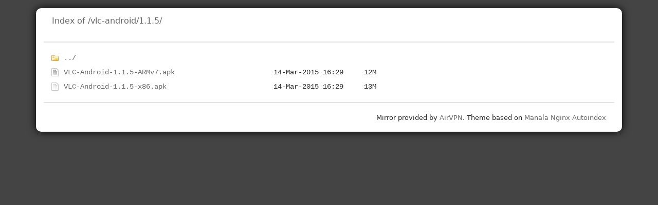

--- FILE ---
content_type: text/html
request_url: https://videolan.nl.mirrors.airvpn.org/vlc-android/1.1.5/
body_size: 456
content:
<!DOCTYPE html>
<html lang="en">
	<head>
		<meta charset="utf-8">
		<meta name="viewport" content="width=device-width, initial-scale=1">
		<meta http-equiv="x-ua-compatible" content="ie=edge">
		<link rel="stylesheet" href="/.theme/css/tether.min.css">
		<link rel="stylesheet" href="/.theme/css/bootstrap.css">
		<link rel="stylesheet" href="/.theme/css/theme.css">
	</head>
	<body>
		<div class="container">

<html>
<head><title>Index of /vlc-android/1.1.5/</title></head>
<body>
<h1>Index of /vlc-android/1.1.5/</h1><hr><pre><a href="../">../</a>
<a href="VLC-Android-1.1.5-ARMv7.apk">VLC-Android-1.1.5-ARMv7.apk</a>                        14-Mar-2015 16:29     12M
<a href="VLC-Android-1.1.5-x86.apk">VLC-Android-1.1.5-x86.apk</a>                          14-Mar-2015 16:29     13M
</pre><hr></body>
</html>
			<footer>
				<p class="pull-xs-right">
					<small>
						Mirror provided by <a href='https://airvpn.org/mirrors/'>AirVPN</a>. Theme based on <a href='https://github.com/manala/nginx-autoindex-theme'>Manala Nginx Autoindex</a>
					</small>
				</p>
			</footer>
		</div>
		<script src="/.theme/js/jquery-3.2.1.min.js"></script>
		<script src="/.theme/js/tether.min.js"></script>
		<script src="/.theme/js/bootstrap.min.js"></script>
	</body>
</html>


--- FILE ---
content_type: text/css
request_url: https://videolan.nl.mirrors.airvpn.org/.theme/css/theme.css
body_size: 381
content:
body {
	margin: 1em;
	background-color: #444444;
}

a {
	color: #666;
	text-decoration: none;
}

a:hover {
	color: #333;
}

h1 {
	padding: 1em;
	color: #666;
	font-size: 100%;
}

hr {
	border-top: 2px solid #e3e3e3;
}

pre {
	overflow: auto;
	margin: 1em;
	line-height: 2em;
}

footer {
	margin: 1em;
	text-align:right;
}

.container {
	overflow: hidden;
	background-color: #fff;
	border-radius: 10px;
	box-shadow:0px 0px 1em black;
}

/* ***** */
/* Icons */
/* ***** */

pre a[href]:before,
pre a[href$="/"]:before {
	content: "";
	padding: 5px 25px 0 0;
	background-repeat: no-repeat;
	background-position: left bottom;
}

a[href]:before {
	background: url(../images/icons/default.png);
}

a[href$="/"]:before {
	background: url(../images/icons/folder.png);
}

/* Checksums */

a[href$=".md5"]:before {
	background: url(../images/icons/checksum.png);
}

a[href$=".sha"]:before {
	background: url(../images/icons/checksum.png);
}

a[href$=".sha1"]:before {
	background: url(../images/icons/checksum.png);
}

a[href$=".sha256"]:before {
	background: url(../images/icons/checksum.png);
}

a[href$=".sha512"]:before {
	background: url(../images/icons/checksum.png);
}

/* Compression */

a[href$=".bz2"]:before {
   background: url(../images/icons/bz2.png);
}

a[href$=".gz"]:before {
   background: url(../images/icons/gz.png);
}

a[href$=".tar.gz"]:before {
   background: url(../images/icons/tar.gz.png);
}

a[href$=".tgz"]:before {
   background: url(../images/icons/tar.gz.png);
}

/* Vagrant */

a[href$=".box"]:before {
   background: url(../images/icons/vagrant.png);
}

/* Debian */

a[href$=".deb"]:before {
   background: url(../images/icons/debian.png);
}

/* Crypt */

a[href$=".gpg"]:before {
   background: url(../images/icons/crypt.png);
}
